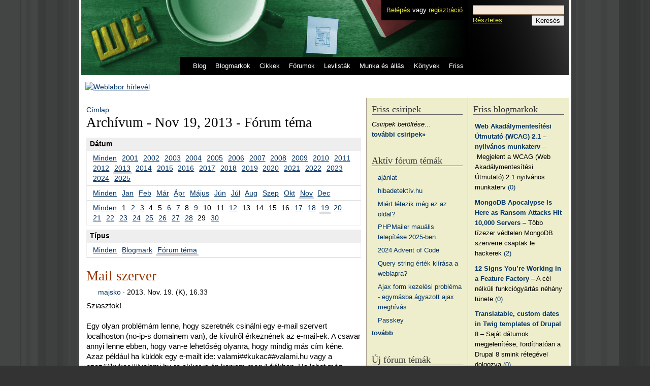

--- FILE ---
content_type: text/html; charset=utf-8
request_url: http://weblabor.hu/archivum/forum/2013/11/19
body_size: 7480
content:
<!DOCTYPE html PUBLIC "-//W3C//DTD XHTML 1.0 Strict//EN" "http://www.w3.org/TR/xhtml1/DTD/xhtml1-strict.dtd">
<html xmlns="http://www.w3.org/1999/xhtml" xml:lang="hu" lang="hu">

<head>
<meta http-equiv="Content-Type" content="text/html; charset=utf-8" />
  <title>Archívum - Nov 19, 2013 - Fórum téma &middot; Weblabor</title>
  <meta name="viewport" content="maximum-scale=1.0,width=device-width,initial-scale=1.0" />
  <meta http-equiv="Content-Type" content="text/html; charset=utf-8" />
<link rel="shortcut icon" href="/misc/favicon.ico" type="image/x-icon" />

 <meta name="author" content="Weblabor" />
 <meta http-equiv="Content-Language" content="hu" />
 <meta name="robots" content="index, follow" />
 <meta name="revisit-after" content="7 days" />
 <meta name="verify-v1" content="xVGI+oagDma6DwB0tjQrwPASRzHtb4h+9V61Y/TaeUA=" />
 <link rel="start" title="Weblabor - A fejlesztői forrás" href="/" />
 <link rel="search" title="Weblabor keresés" href="/kereses" />
 <link rel="search" type="application/opensearchdescription+xml" title="Weblabor keresés" href="http://weblabor.hu/misc/search/opensearch.xml" />
 <link rel="license" title="Weblabor licenc" href="http://creativecommons.org/licenses/by-nc-sa/2.0/" />
 <!--
 <rdf:RDF xmlns="http://web.resource.org/cc/"
     xmlns:dc="http://purl.org/dc/elements/1.1/"
     xmlns:rdf="http://www.w3.org/1999/02/22-rdf-syntax-ns#">
  <Work rdf:about="">
   <dc:type rdf:resource="http://purl.org/dc/dcmitype/Text" />
   <license rdf:resource="http://creativecommons.org/licenses/by-nc-sa/2.0/" />
  </Work>
  <License rdf:about="http://creativecommons.org/licenses/by-nc-sa/2.0/">
   <permits rdf:resource="http://web.resource.org/cc/Reproduction" />
   <permits rdf:resource="http://web.resource.org/cc/Distribution" />
   <requires rdf:resource="http://web.resource.org/cc/Notice" />
   <requires rdf:resource="http://web.resource.org/cc/Attribution" />
   <prohibits rdf:resource="http://web.resource.org/cc/CommercialUse" />
   <permits rdf:resource="http://web.resource.org/cc/DerivativeWorks" />
   <requires rdf:resource="http://web.resource.org/cc/ShareAlike" />
  </License>
 </rdf:RDF>
 -->

<meta name="keywords" content="Archívum, Nov, 2013, Fórum, téma, programozás, informatika, web, fejlesztés" />  <link type="text/css" rel="stylesheet" media="all" href="/modules/node/node.css?J" />
<link type="text/css" rel="stylesheet" media="all" href="/modules/poll/poll.css?J" />
<link type="text/css" rel="stylesheet" media="all" href="/modules/system/defaults.css?J" />
<link type="text/css" rel="stylesheet" media="all" href="/modules/system/system.css?J" />
<link type="text/css" rel="stylesheet" media="all" href="/modules/system/system-menus.css?J" />
<link type="text/css" rel="stylesheet" media="all" href="/modules/user/user.css?J" />
<link type="text/css" rel="stylesheet" media="all" href="/sites/all/modules/tagadelic/tagadelic.css?J" />
<link type="text/css" rel="stylesheet" media="all" href="/modules/forum/forum.css?J" />
<link type="text/css" rel="stylesheet" media="all" href="/sites/all/modules/archive/archive.css?J" />
<link type="text/css" rel="stylesheet" media="all" href="/sites/all/themes/wl/style.css?J" />

<link rel="stylesheet" type="text/css" href="/sites/all/themes/wl/mobile.css" />
 <link rel="stylesheet" type="text/css" href="/sites/all/themes/wl/highlight/SyntaxHighlighter.css"></link>  <script type="text/javascript" src="/misc/jquery.js?J"></script>
<script type="text/javascript" src="/misc/drupal.js?J"></script>
<script type="text/javascript" src="/misc/fs/languages/hu_7a607d089bc9826ba71fe1fde184afb8.js?J"></script>
<script type="text/javascript" src="/sites/all/themes/wl/wl.js?J"></script>
<script type="text/javascript" src="/sites/all/themes/wl/bbeditor.js?J"></script>
<script type="text/javascript">
<!--//--><![CDATA[//><!--
jQuery.extend(Drupal.settings, { "basePath": "/" });
//--><!]]>
</script>

 <script type="text/javascript" src="/sites/all/themes/wl/highlight/shCore.js"></script>
 <script type="text/javascript" src="/sites/all/themes/wl/highlight/shBrushCss.js"></script>
 <script type="text/javascript" src="/sites/all/themes/wl/highlight/shBrushJScript.js"></script>
 <script type="text/javascript" src="/sites/all/themes/wl/highlight/shBrushPhp.js"></script>
 <script type="text/javascript" src="/sites/all/themes/wl/highlight/shBrushSql.js"></script>
 <script type="text/javascript" src="/sites/all/themes/wl/highlight/shBrushXml.js"></script>
 <script type="text/javascript" src="/sites/all/themes/wl/highlight/shBrushApache.js"></script>  <script type="text/javascript"> </script>
</head>
<body id="weblabor.hu" class="not-front not-logged-in page-archive two-sidebars page-normal">

  <div><a href="#content" style="display:none">ugrás a tartalomhoz</a></div>
  <div id="page">

    <div id="header">
      <h1 id="site-name">
        <a href="/" title="Címlap" rel="home"><span>Weblabor</span></a>
      </h1>
      <div id="userpanel">
        <a href="/tagok/belepes?destination=archive%2Fforum%2F2013%2F11%2F19">Belépés</a> vagy <a href="/tagok/regisztracio">regisztráció</a>      </div>
      <div id="pagenav">
        <ul><li><a href="/blog" title="Rövidebb írásaink">Blog</a></li><li><a href="/blogmarkok" title="Más weboldalakat ajánlunk">Blogmarkok</a></li><li><a href="/cikkek" title="Hosszabb lélegzetvételű írásaink">Cikkek</a></li><li><a href="/forumok" title="A közösség kibontakozása">Fórumok</a></li><li><a href="/levlistak" title="Levezőlista archívumok, feliratkozás">Levlisták</a></li><li><a href="/munka" title="Webes állás és munkahirdetések">Munka és állás</a></li><li><a href="/konyvek" title="Általunk olvasott könyvek">Könyvek</a></li><li><a href="/koveto" title="Minden friss tartalom">Friss</a></li></ul>      </div>
      <div id="header-region">
        <div id="block-pages-search" class="block block-pages">
  <h2>Keresés</h2>

  <div class="content">
    
  <div id="searchbox">
   <form method="get" action="http://www.google.com/search"><div class="clear-block">
    <input type="hidden" name="ie" value="UTF-8" />
    <input type="hidden" name="oe" value="UTF-8" />
    <input type="hidden" name="domains" value="weblabor.hu" />
    <input type="hidden" name="sitesearch" value="weblabor.hu" />
    <input type="text" class="form-text" name="q" size="20" maxlength="255" value="" />
    <a href="/kereses">Részletes</a>
    <input type="submit" class="form-submit" name="btnG" value="Keresés" /></div>
   </form>
  </div>  </div>
</div><!--/block-pages-search-->
      </div>
    </div> <!-- /header -->

    <div id="banner">
     <a href="http://news.weblabor.hu" target="_blank">
       <img src="/misc/banner.png" width="945" height="96" alt="Weblabor hírlevél" />
     </a>
    </div>

    <div id="container" class="clear-block">

      <div id="main" class="column"><div id="main-squeeze">

        <div id="content">
          <div id="breadcrumb"><div class="breadcrumb"><a href="/">Címlap</a></div></div>          <h2 class="title" id="page-title">Archívum - Nov 19, 2013 - Fórum téma</h2>                                        <div id="content-content" class="clear-block">
            <div id="archive-container"><dl><dt>Dátum</dt><dd>
<ul id="archive-years">
<li><a href="/archivum/forum" title="13366 tartalom">Minden</a></li>
<li><a href="/archivum/forum/2001" title="102 tartalom">2001</a></li>
<li><a href="/archivum/forum/2002" title="183 tartalom">2002</a></li>
<li><a href="/archivum/forum/2003" title="141 tartalom">2003</a></li>
<li><a href="/archivum/forum/2004" title="527 tartalom">2004</a></li>
<li><a href="/archivum/forum/2005" title="1393 tartalom">2005</a></li>
<li><a href="/archivum/forum/2006" title="2396 tartalom">2006</a></li>
<li><a href="/archivum/forum/2007" title="1519 tartalom">2007</a></li>
<li><a href="/archivum/forum/2008" title="1182 tartalom">2008</a></li>
<li><a href="/archivum/forum/2009" title="1085 tartalom">2009</a></li>
<li><a href="/archivum/forum/2010" title="920 tartalom">2010</a></li>
<li><a href="/archivum/forum/2011" title="1086 tartalom">2011</a></li>
<li><a href="/archivum/forum/2012" title="808 tartalom">2012</a></li>
<li class="selected"><a href="/archivum/forum/2013" title="643 tartalom">2013</a></li>
<li><a href="/archivum/forum/2014" title="435 tartalom">2014</a></li>
<li><a href="/archivum/forum/2015" title="279 tartalom">2015</a></li>
<li><a href="/archivum/forum/2016" title="215 tartalom">2016</a></li>
<li><a href="/archivum/forum/2017" title="123 tartalom">2017</a></li>
<li><a href="/archivum/forum/2018" title="88 tartalom">2018</a></li>
<li><a href="/archivum/forum/2019" title="79 tartalom">2019</a></li>
<li><a href="/archivum/forum/2020" title="60 tartalom">2020</a></li>
<li><a href="/archivum/forum/2021" title="46 tartalom">2021</a></li>
<li><a href="/archivum/forum/2022" title="24 tartalom">2022</a></li>
<li><a href="/archivum/forum/2023" title="21 tartalom">2023</a></li>
<li><a href="/archivum/forum/2024" title="8 tartalom">2024</a></li>
<li><a href="/archivum/forum/2025" title="3 tartalom">2025</a></li>
</ul>
<ul id="archive-months">
<li><a href="/archivum/forum/2013" title="643 tartalom">Minden</a></li>
<li><a href="/archivum/forum/2013/1" title="59 tartalom">Jan</a></li>
<li><a href="/archivum/forum/2013/2" title="59 tartalom">Feb</a></li>
<li><a href="/archivum/forum/2013/3" title="82 tartalom">Már</a></li>
<li><a href="/archivum/forum/2013/4" title="65 tartalom">Ápr</a></li>
<li><a href="/archivum/forum/2013/5" title="38 tartalom">Május</a></li>
<li><a href="/archivum/forum/2013/6" title="48 tartalom">Jún</a></li>
<li><a href="/archivum/forum/2013/7" title="56 tartalom">Júl</a></li>
<li><a href="/archivum/forum/2013/8" title="56 tartalom">Aug</a></li>
<li><a href="/archivum/forum/2013/9" title="40 tartalom">Szep</a></li>
<li><a href="/archivum/forum/2013/10" title="50 tartalom">Okt</a></li>
<li class="selected"><a href="/archivum/forum/2013/11" title="36 tartalom">Nov</a></li>
<li><a href="/archivum/forum/2013/12" title="54 tartalom">Dec</a></li>
</ul>
<ul id="archive-days">
<li><a href="/archivum/forum/2013/11" title="36 tartalom">Minden</a></li>
<li>1</li>
<li><a href="/archivum/forum/2013/11/2" title="1 tartalom">2</a></li>
<li><a href="/archivum/forum/2013/11/3" title="1 tartalom">3</a></li>
<li>4</li>
<li>5</li>
<li><a href="/archivum/forum/2013/11/6" title="2 tartalom">6</a></li>
<li><a href="/archivum/forum/2013/11/7" title="1 tartalom">7</a></li>
<li>8</li>
<li><a href="/archivum/forum/2013/11/9" title="2 tartalom">9</a></li>
<li>10</li>
<li>11</li>
<li><a href="/archivum/forum/2013/11/12" title="1 tartalom">12</a></li>
<li>13</li>
<li>14</li>
<li>15</li>
<li>16</li>
<li><a href="/archivum/forum/2013/11/17" title="1 tartalom">17</a></li>
<li><a href="/archivum/forum/2013/11/18" title="5 tartalom">18</a></li>
<li class="selected"><a href="/archivum/forum/2013/11/19" title="1 tartalom" class="active">19</a></li>
<li><a href="/archivum/forum/2013/11/20" title="1 tartalom">20</a></li>
<li><a href="/archivum/forum/2013/11/21" title="3 tartalom">21</a></li>
<li><a href="/archivum/forum/2013/11/22" title="1 tartalom">22</a></li>
<li><a href="/archivum/forum/2013/11/23" title="1 tartalom">23</a></li>
<li><a href="/archivum/forum/2013/11/24" title="2 tartalom">24</a></li>
<li><a href="/archivum/forum/2013/11/25" title="2 tartalom">25</a></li>
<li><a href="/archivum/forum/2013/11/26" title="4 tartalom">26</a></li>
<li><a href="/archivum/forum/2013/11/27" title="2 tartalom">27</a></li>
<li><a href="/archivum/forum/2013/11/28" title="3 tartalom">28</a></li>
<li>29</li>
<li><a href="/archivum/forum/2013/11/30" title="2 tartalom">30</a></li>
</ul>
</dd><dt>Típus</dt><dd>
<ul id="archive-node_types">
<li><a href="/archivum/all/2013/11/19" title="2 tartalom">Minden</a></li>
<li><a href="/archivum/blogmark/2013/11/19" title="1 tartalom">Blogmark</a></li>
<li class="selected"><a href="/archivum/forum/2013/11/19" title="1 tartalom" class="active">Fórum téma</a></li>
</ul>
</dd></dl></div>
<h3></h3><div class="node clear-block forum">
 <h2 class="title"><a href="/forumok/temak/119713" id="node-title-119713" class="node-title-editable">Mail szerver</a></h2>
<div class="meta"><a href="/tagok/29204" title="Felhasználói profil megtekintése." class="wlavatar" style="background-image: url(/misc/avatar/14.gif)">majsko</a> &middot; <span title="A megjelenés ideje: 2013. Nov. 19. (K), 16.33">2013. Nov. 19. (K), 16.33</span></div>
 <div class="content">
<div class="whateffect">Sziasztok!<br />
<br />
Egy olyan problémám lenne, hogy szeretnék csinálni egy e-mail szervert localhoston (no-ip-s domainem van), de kívülről érkeznének az e-mail-ek. A csavar annyi lenne ebben, hogy van-e lehetőség olyanra, hogy mindig más cím kéne. Azaz például ha küldök egy e-mailt ide: valami##kukac##valami.hu vagy a ezaz##kukac##valami.hu-ra akkor is én kapjam meg 1 fiókban. Ha lehet még nehezíteni akkor olyan lenne a legideálisabb ha így történne a küldés: valami##kukac##valami.hu vagy a ezaz##kukac##ezaz.hu küldenek e-mailt () akkor is egy fiókban kapjam meg én.<br />
Ez lehetséges úgy hogy ne vegyek 100 domaint?<br />
<br />
Válaszokat előre köszönöm!</div>&nbsp;<abbr title="Vége a bejegyzésnek." class="qed">■</abbr> </div>
<div class="tags"><ul class="links inline"><li class="taxonomy_term_55 first last"><a href="/forumok/php" rel="tag" title="Kérdések és válaszok a PHP-vel kapcsolatban.">PHP</a></li>
</ul></div><div class="links"><ul class="links inline"><li class="retweet first last"><a href="http://twitter.com/home/?status=Mail+szerver+http%3A%2F%2Fweblabor.hu%2Fforumok%2Ftemak%2F119713%3Futm_source%3Dwlretweet%26utm_medium%3Dtwitter%26utm_campaign%3D119713+via+%40weblaborhu" title="Beküldöm a Twitterre.">csirip</a></li>
</ul></div>
</div>
          </div> <!-- /content-content -->
        </div> <!-- /content -->

      </div></div> <!-- /main-squeeze /main -->

              <div id="sidebar-right" class="column sidebar">
          <div id="block-blogmark-0" class="block block-blogmark">
  <h2>Friss blogmarkok</h2>

  <div class="content">
    <div class="item-list"><ul><li class="first"><a href="/blogmarkok/latogatas/134874" title="http://w3c.hu/archivum/2017/w3cnews.html#pid_20170322b.hun_w3.org">Web Akadálymentesítési Útmutató (WCAG) 2.1 – nyilvános munkaterv</a>&nbsp;&ndash;&nbsp;Megjelent a WCAG (Web Akadálymentesítési Útmutató) 2.1 nyilvános munkaterv&nbsp;<a href="/blogmarkok/134874" title="Nincs még hozzászólás" class="comment-count">(0)</a></li>
<li><a href="/blogmarkok/latogatas/134623" title="https://www.bleepingcomputer.com/news/security/mongodb-apocalypse-is-here-as-ransom-attacks-hit-10-000-servers/">MongoDB Apocalypse Is Here as Ransom Attacks Hit 10,000 Servers</a>&nbsp;&ndash;&nbsp;Több tízezer védtelen MongoDB szerverre csaptak le hackerek&nbsp;<a href="/blogmarkok/134623" title="2 hozzászólás" class="comment-count">(2)</a></li>
<li><a href="/blogmarkok/latogatas/134468" title="https://hackernoon.com/12-signs-youre-working-in-a-feature-factory-44a5b938d6a2#.wvuv8jwmt">12 Signs You’re Working in a Feature Factory</a>&nbsp;&ndash;&nbsp;A cél nélküli funkciógyártás néhány tünete&nbsp;<a href="/blogmarkok/134468" title="Nincs még hozzászólás" class="comment-count">(0)</a></li>
<li><a href="/blogmarkok/latogatas/134221" title="https://medium.com/integral-vision/translatable-custom-dates-in-twig-templates-of-drupal-8-140c91330c2b#.xpo6ozj96">Translatable, custom dates in Twig templates of Drupal 8</a>&nbsp;&ndash;&nbsp;Saját dátumok megjelenítése, fordíthatóan a Drupal 8 smink rétegével dolgozva&nbsp;<a href="/blogmarkok/134221" title="Nincs még hozzászólás" class="comment-count">(0)</a></li>
<li><a href="/blogmarkok/latogatas/134085" title="https://www.nativescript.org/">NativeScript – Cross-Platform Native Development with Javascript</a>&nbsp;&ndash;&nbsp;Fejlesszünk natív mobilalkalmazást JavaScripttel&nbsp;<a href="/blogmarkok/134085" title="Nincs még hozzászólás" class="comment-count">(0)</a></li>
<li><a href="/blogmarkok/latogatas/133855" title="https://github.com/blog/2190-github-security-update-reused-password-attack">GitHub Security Update: Reused password attack</a>&nbsp;&ndash;&nbsp;Érdemes bekapcsolni a kétfaktoros azonosítást, ha a GitHub jelszavunkat más oldalakon is újra felhasználtuk&nbsp;<a href="/blogmarkok/133855" title="17 hozzászólás" class="comment-count">(17)</a></li>
<li><a href="/blogmarkok/latogatas/133778" title="http://uxstudio.hu/ux-konyv/">UX Design könyv</a>&nbsp;&ndash;&nbsp;Hogyan tervezz felhasználóbarát és szerethető alkalmazásokat?&nbsp;<a href="/blogmarkok/133778" title="Nincs még hozzászólás" class="comment-count">(0)</a></li>
<li><a href="/blogmarkok/latogatas/133748" title="https://github.com/blog/2164-introducing-unlimited-private-repositories">Introducing unlimited private repositories</a>&nbsp;&ndash;&nbsp;Megváltozik a GitHub díjszabása: minden előfizetéshez korlátlan számú privát repository jár&nbsp;<a href="/blogmarkok/133748" title="Nincs még hozzászólás" class="comment-count">(0)</a></li>
<li class="last"><a href="/blogmarkok/latogatas/133731" title="https://medium.com/integral-vision/drupal-8-twig-add-custom-css-classes-to-menus-based-on-menu-name-35b50142521a#.e1oepldi1">Drupal 8 Twig: add custom CSS classes to menus (based on menu name)</a>&nbsp;&ndash;&nbsp;Saját elképzeléseink szerinti CSS osztályok (automatizált) hozzáadása a Drupal 8 menüihez&nbsp;<a href="/blogmarkok/133731" title="Nincs még hozzászólás" class="comment-count">(0)</a></li>
</ul></div><div class="more-link"><a href="/blogmarkok">tovább&raquo;</a></div>  </div>
</div><!--/block-blogmark-0-->
<div id="block-bookreview-0" class="block block-bookreview">
  <h2>Könyvajánló</h2>

  <div class="content">
    <div class="attach-file attach-center"><a href="/konyvek/xmlhacks"><img src="http://weblabor.hu/misc/fs/wlbt_xmlhks.s.gif" alt="" title="" /></a><p><a href="/konyvek/xmlhacks"></a></p></div>  </div>
</div><!--/block-bookreview-0-->
<div id="block-wlarticle-0" class="block block-wlarticle">
  <h2>Cikkajánló</h2>

  <div class="content">
    <div class="item-list"><ul><li class="first"><img src="/misc/fs/keresooptimalizalascikk.jpg" alt="Keresőoptimalizálás" /><br/>airwalker:<br/><a href="/cikkek/keresooptimalizalas">Keresőoptimalizálás</a></li>
<li><img src="/misc/fs/jsadatcsere.png" alt="Újratöltés nélküli adatcsere böngészőben" /><br/>Hodicska Gergely:<br/><a href="/cikkek/jsadatcsere">Újratöltés nélküli adatcsere böngészőben</a></li>
<li class="last"><img src="/misc/fs/cssnyomtatas.jpg" alt="CSS lépésről-lépésre: nyomtatás" /><br/>netman:<br/><a href="/cikkek/cssnyomtatas">CSS lépésről-lépésre: nyomtatás</a></li>
</ul></div>  </div>
</div><!--/block-wlarticle-0-->
<div id="block-tagadelic-12" class="block block-tagadelic">
  <h2>Címkék</h2>

  <div class="content">
    <a href="/cimkek/264" class="tagadelic level4" rel="tag" title="">AJAX</a> 
<a href="/cimkek/265" class="tagadelic level1" rel="tag" title="">Apache</a> 
<a href="/cimkek/255" class="tagadelic level3" rel="tag" title="">biztonság</a> 
<a href="/cimkek/282" class="tagadelic level2" rel="tag" title="">böngésző</a> 
<a href="/cimkek/244" class="tagadelic level6" rel="tag" title="">CSS</a> 
<a href="/cimkek/652" class="tagadelic level2" rel="tag" title="">CSS3</a> 
<a href="/cimkek/325" class="tagadelic level1" rel="tag" title="">design</a> 
<a href="/cimkek/331" class="tagadelic level2" rel="tag" title="">Django</a> 
<a href="/cimkek/243" class="tagadelic level2" rel="tag" title="">Drupal</a> 
<a href="/cimkek/329" class="tagadelic level1" rel="tag" title="">felület</a> 
<a href="/cimkek/313" class="tagadelic level4" rel="tag" title="">Firefox</a> 
<a href="/cimkek/279" class="tagadelic level2" rel="tag" title="">Google</a> 
<a href="/cimkek/318" class="tagadelic level1" rel="tag" title="">HTML</a> 
<a href="/cimkek/469" class="tagadelic level2" rel="tag" title="">HTML 5</a> 
<a href="/cimkek/1162" class="tagadelic level1" rel="tag" title="">HTML5</a> 
<a href="/cimkek/398" class="tagadelic level1" rel="tag" title="">Internet Explorer</a> 
<a href="/cimkek/262" class="tagadelic level6" rel="tag" title="">JavaScript</a> 
<a href="/cimkek/390" class="tagadelic level2" rel="tag" title="">jQuery</a> 
<a href="/cimkek/533" class="tagadelic level1" rel="tag" title="">keretrendszer</a> 
<a href="/cimkek/341" class="tagadelic level2" rel="tag" title="">konferencia</a> 
<a href="/cimkek/361" class="tagadelic level4" rel="tag" title="">magyar</a> 
<a href="/cimkek/340" class="tagadelic level1" rel="tag" title="">mobil</a> 
<a href="/cimkek/259" class="tagadelic level3" rel="tag" title="">MySQL</a> 
<a href="/cimkek/366" class="tagadelic level1" rel="tag" title="">PEAR</a> 
<a href="/cimkek/246" class="tagadelic level4" rel="tag" title="">PHP</a> 
<a href="/cimkek/275" class="tagadelic level2" rel="tag" title="">PHP 5</a> 
<a href="/cimkek/370" class="tagadelic level1" rel="tag" title="">Python</a> 
<a href="/cimkek/406" class="tagadelic level1" rel="tag" title="">rendezvény</a> 
<a href="/cimkek/333" class="tagadelic level1" rel="tag" title="">WordPress</a> 
<a href="/cimkek/276" class="tagadelic level1" rel="tag" title="">Zend</a> 
<div class='more-link'><a href="/cimkek">további címkék</a></div>  </div>
</div><!--/block-tagadelic-12-->
        </div> <!-- /sidebar-right -->
      
              <div id="sidebar-left" class="column sidebar">
          <div id="block-wltwitter-0" class="block block-wltwitter">
  <h2>Friss csiripek</h2>

  <div class="content">
    <div class="hfeed" id="block-wltwitter-list"><em>Csiripek betöltése&hellip;</em></div><div class="more-link"><a rel="external" href="https://twitter.com/weblaborhu">további csiripek&raquo;</a></div>  </div>
</div><!--/block-wltwitter-0-->
<div id="block-forum-0" class="block block-forum">
  <h2>Aktív fórum témák</h2>

  <div class="content">
    <div class="item-list"><ul><li class="first"><a href="/forumok/temak/156030" title="1 hozzászólás">ajánlat</a></li>
<li><a href="/forumok/temak/155936" title="2 hozzászólás">hibadetektív.hu</a></li>
<li><a href="/forumok/temak/155869" title="6 hozzászólás">Miért létezik még ez az oldal?</a></li>
<li><a href="/forumok/temak/155874" title="4 hozzászólás">PHPMailer mauális telepítése 2025-ben</a></li>
<li><a href="/forumok/temak/155872" title="1 hozzászólás">2024 Advent of Code</a></li>
<li><a href="/forumok/temak/120402" title="17 hozzászólás">Query string érték kiírása a weblapra?</a></li>
<li><a href="/forumok/temak/155871">Ajax form kezelési probléma - egymásba ágyazott ajax meghívás</a></li>
<li class="last"><a href="/forumok/temak/155870" title="1 hozzászólás">Passkey</a></li>
</ul></div><div class="more-link"><a href="/forum" title="A legfrissebb fórum témák olvasása.">tovább</a></div>  </div>
</div><!--/block-forum-0-->
<div id="block-forum-1" class="block block-forum">
  <h2>Új fórum témák</h2>

  <div class="content">
    <div class="item-list"><ul><li class="first"><a href="/forumok/temak/156030" title="1 hozzászólás">ajánlat</a></li>
<li><a href="/forumok/temak/155936" title="2 hozzászólás">hibadetektív.hu</a></li>
<li><a href="/forumok/temak/155874" title="4 hozzászólás">PHPMailer mauális telepítése 2025-ben</a></li>
<li><a href="/forumok/temak/155872" title="1 hozzászólás">2024 Advent of Code</a></li>
<li><a href="/forumok/temak/155871">Ajax form kezelési probléma - egymásba ágyazott ajax meghívás</a></li>
<li><a href="/forumok/temak/155870" title="1 hozzászólás">Passkey</a></li>
<li><a href="/forumok/temak/155869" title="6 hozzászólás">Miért létezik még ez az oldal?</a></li>
<li class="last"><a href="/forumok/temak/155867" title="2 hozzászólás">Ubuntu Apache2 ismeretlen /favicon.ico kérés</a></li>
</ul></div><div class="more-link"><a href="/forum" title="A legfrissebb fórum témák olvasása.">tovább</a></div>  </div>
</div><!--/block-forum-1-->
<div id="block-archive-0" class="block block-archive">
  <h2>Archívum</h2>

  <div class="content">
    <table class="sticky-enabled">
<caption>január 2026</caption>
 <thead><tr><th>H</th><th>K</th><th>Sze</th><th>Cs</th><th>P</th><th>Szo</th><th>V</th> </tr></thead>
<tbody>
 <tr class="odd"><td class="out-of-month">29</td><td class="out-of-month">30</td><td class="out-of-month">31</td><td>1</td><td>2</td><td>3</td><td>4</td> </tr>
 <tr class="even"><td>5</td><td>6</td><td>7</td><td>8</td><td>9</td><td>10</td><td>11</td> </tr>
 <tr class="odd"><td>12</td><td>13</td><td>14</td><td>15</td><td>16</td><td>17</td><td>18</td> </tr>
 <tr class="even"><td>19</td><td>20</td><td>21</td><td>22</td><td>23</td><td>24</td><td>25</td> </tr>
 <tr class="odd"><td>26</td><td>27</td><td>28</td><td>29</td><td>30</td><td>31</td><td class="out-of-month">1</td> </tr>
</tbody>
</table>
  </div>
</div><!--/block-archive-0-->
        </div> <!-- /sidebar-left -->
            
    </div> <!-- /container -->

    <div id="footer-wrapper">
      <div id="footer">
                
 <div id="licence-issn">
  (CC) Weblabor, 1999–2017<br />
  HU ISSN 1785-9573
 </div>
 <div id="footercontent">
  <a href="/weblabor/impresszum">Impresszum</a> &middot;
  <a href="/weblabor/joginyilatkozat">Jogi nyilatkozat</a> &middot;
  <a href="/weblabor/adatvedelem">Adatvédelem</a> &middot;
  <a href="/weblabor/mediaajanlat">Médiaajánlat</a><br />
  <a href="/weblabor/rolunk">Rólunk</a> &middot;
  <a href="/weblabor/terkep">Webhely térkép</a> &middot;
  <a href="/weblabor/segitseg">Gyakran Ismételt Kérdések</a>
 </div>
</div>
<div class="only-in-print print-footer">
 Ennek az oldalnak az eredeti elérhetősége: <strong>http://weblabor.hu%2Farchivum%2Fforum%2F2013%2F11%2F19</strong><br />
 A Weblabor (HU ISSN 1785-9573) lapjain megjelenő tartalmak a Creative Commons
 Attribution-NonCommercial-ShareAlike 2.0 licenc alatt érhetőek el, és
 használhatóak fel. A licenc a
 <strong>http://creativecommons.org/licenses/by-nc-sa/2.0/</strong> címen olvasható.
      </div> <!-- /footer -->
    </div> <!-- /footer-wrapper -->

  </div> <!-- /page -->

  <script type="text/javascript" src="/misc/wltwitter.js"></script><script type="text/javascript" src="http://csirip.weblabor.hu/"></script><script type="text/javascript">
  dp.SyntaxHighlighter.ClipboardSwf = '/sites/all/themes/wl/highlight/clipboard.swf';
  dp.SyntaxHighlighter.HighlightAll('code', true, false);
 </script>
 <script src="http://www.google-analytics.com/urchin.js" type="text/javascript"></script>
 <script type="text/javascript"> _uacct = "UA-81958-1"; urchinTracker();</script>
<script>
  (function(i,s,o,g,r,a,m){i['GoogleAnalyticsObject']=r;i[r]=i[r]||function(){
  (i[r].q=i[r].q||[]).push(arguments)},i[r].l=1*new Date();a=s.createElement(o),
  m=s.getElementsByTagName(o)[0];a.async=1;a.src=g;m.parentNode.insertBefore(a,m)
  })(window,document,'script','//www.google-analytics.com/analytics.js','ga');

  ga('create', 'UA-46427505-1', 'weblabor.hu');
  ga('send', 'pageview');

</script>
    
</body>
</html>
